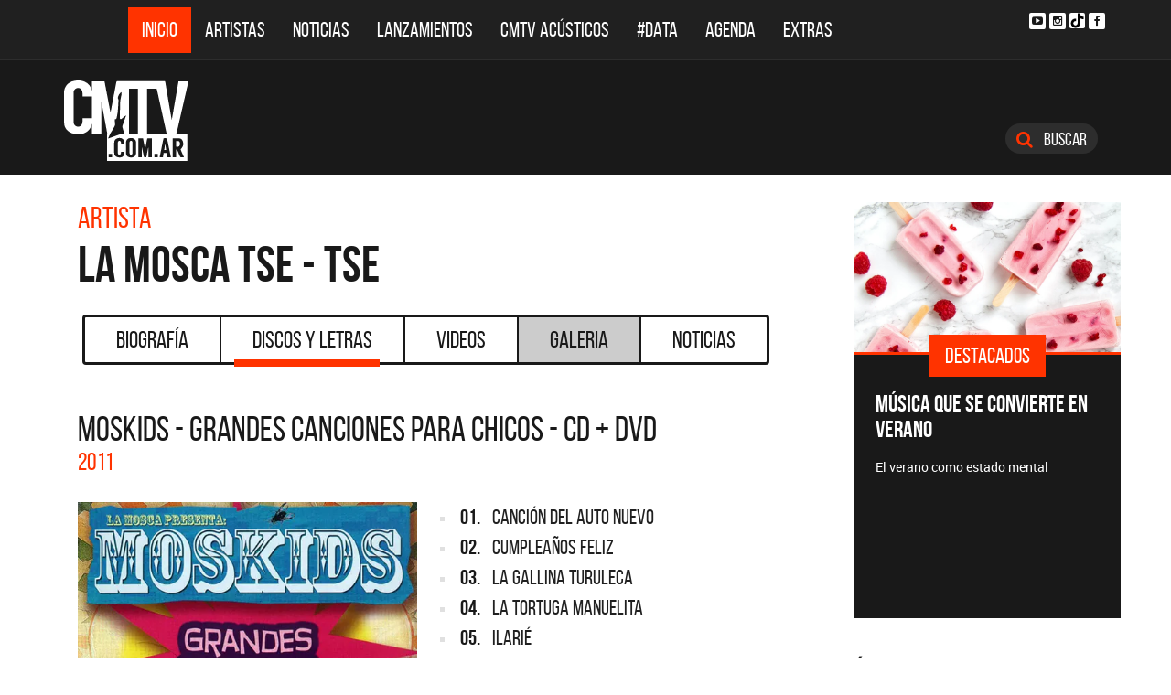

--- FILE ---
content_type: text/html; charset=ISO-8859-1
request_url: https://www.cmtv.com.ar/discos_letras/show.php?bnid=161&banda=La_Mosca_Tse_-_Tse&DS_DS=8326&disco=MOSKIDS_-_GRANDES_CANCIONES_PARA_CHICOS_-_CD_+_DVD
body_size: 68078
content:
<!DOCTYPE html>
<html lang="es">
<head>
  
<title>CMTV - MOSKIDS - GRANDES CANCIONES PARA CHICOS - CD + DVD de La Mosca Tse - Tse</title>
<!--META DATA-->
<meta charset="ISO-8859-1">
<meta name="viewport" content="width=device-width, initial-scale=1, maximum-scale=5" />
<meta name="description" content='CMTV - Discografía actualizada de La Mosca Tse - Tse'>
<meta name="author" content="CMTV">
<meta name="web_author" content="CMTV">
<meta name="Robots" content="all">
<meta name="copyright" content="2015" />
<meta name="robots" content="index, follow, max-image-preview:large">
<meta name="revisit-after" content="1 days" />
<meta name="theme-color" content="#a1a1a1"/>
<meta property="fb:pages" content="466025356756539" />


<!-- Google tag (gtag.js) -->
<script async src="https://www.googletagmanager.com/gtag/js?id=G-NBX9V9F7E2"></script>
<script>
  window.dataLayer = window.dataLayer || [];
  function gtag(){dataLayer.push(arguments);}
  gtag('js', new Date());

  gtag('config', 'G-NBX9V9F7E2');
</script>
<!-- end google new -->


<!--OPEN GRAPH PROTOCOL-->
<meta property="og:title" content="CMTV - MOSKIDS - GRANDES CANCIONES PARA CHICOS - CD + DVD de La Mosca Tse - Tse" />
<meta property="og:description" content='CMTV - Discografía actualizada de La Mosca Tse - Tse' />

<meta property="og:url" content="https://www.cmtv.com.ar/discos_letras/show.php?bnid=161&banda=La_Mosca_Tse_-_Tse&DS_DS=8326&disco=MOSKIDS_-_GRANDES_CANCIONES_PARA_CHICOS_-_CD_+_DVD" />
<meta property="og:locale" content="es_ES" />
<meta property="og:type" content="article" />
<meta property="og:site_name" content="CMTV" />
<meta property="og:image" content="//www.cmtv.com.ar/tapas-cd/lamoscamoskids.webp" />
<meta property="og:image:secure_url" content="//www.cmtv.com.ar/tapas-cd/lamoscamoskids.webp" />
<meta property="og:image:type" content="image/jpeg" />
<meta property="og:image:width" content="520" />
<meta property="og:image:height" content="445" />

<link rel="canonical" href="https://www.cmtv.com.ar/discos_letras/show.php?bnid=161&banda=La_Mosca_Tse_-_Tse&DS_DS=8326&disco=MOSKIDS_-_GRANDES_CANCIONES_PARA_CHICOS_-_CD_+_DVD" />




<!--FAVICON-->
<link rel="icon" type="image/png" href="/images/favicon.png">

<!-- CSS principal (crítico) -->
<link rel="stylesheet" href="/css/app.min.css?v=4.2">


<!-- Font Awesome (no crítico) -->
<link rel="preload" href="/bower_components/font-awesome/css/font-awesome.min.css?v=4" as="style"
      onload="this.onload=null;this.rel='stylesheet'">
<noscript><link rel="stylesheet" href="/bower_components/font-awesome/css/font-awesome.min.css?v=4"></noscript>

<!-- Preload fuentes (ok) -->
<link rel="preload" as="font" type="font/woff2" href="/fonts/bebasneue_regular-webfont.woff2" crossorigin>
<link rel="preload" as="font" type="font/woff2" href="/fonts/bebasneue_bold-webfont.woff2" crossorigin>

<link rel="preconnect" href="https://s.e-planning.net">
<link rel="preconnect" href="https://ads.e-planning.net">

<link rel="dns-prefetch" href="https://googleads.g.doubleclick.net">
<link rel="dns-prefetch" href="https://pagead2.googlesyndication.com">
</head>

<body>
<!-- E-planning_Ajax.php -->
<!-- discos_letras/show.php -->	<!-- E-planning Ajax 24/03/2023 -->
	<script language="JavaScript" type="text/javascript">
	<!--
	var eplDoc = document, eplLL = false, eS1 = 'us.img.e-planning.net', eplArgs = { iIF:1,sV: schemeLocal() + "://ads.e-planning.net/" ,vV:"4",sI:"93c0",sec:"DiscosyLetras_Artistas",eIs:["DL1","DL2","Discografia_Homeinferior"]};
	function eplCheckStart() {
		if (document.epl) {
			var e = document.epl;
			if (e.eplReady()) return true;
			e.eplInit(eplArgs);
			if (eplArgs.custom) {
				for (var s in eplArgs.custom) {
					e.setCustomAdShow(s, eplArgs.custom[s]);
				}
			}
			return e.eplReady();
		} else if (!eplLL) {
			var epl41Script = document.createElement('SCRIPT'); epl41Script.async = true;
			epl41Script.src = schemeLocal() + '://' + eS1 + '/layers/epl-41.js';
			document.head.appendChild(epl41Script);
			eplLL = true;
		}
		return false;
	}
	eplCheckStart();
	function eplSetAdM(eID,custF) {
		if (eplCheckStart()) {
			if (custF) { document.epl.setCustomAdShow(eID,eplArgs.custom[eID]); }
			document.epl.showSpace(eID);
		} else {
			setTimeout(eplSetAdM.bind(null, eID, custF), 250);
		}
	}
	function eplAD4M(eID,custF) {
		document.write('<div id="eplAdDiv'+eID+'"></div>');
		if (custF) {
		    if (!eplArgs.custom) { eplArgs.custom = {}; }
		    eplArgs.custom[eID] = custF;
		}
		eplSetAdM(eID, custF?true:false);
	}
	function schemeLocal() {
		protocol = document.location.protocol || window.top.location.protocol;
		if (protocol) {
			return protocol.indexOf('https') !== -1 ? 'https' : 'http';
		}
	}
	//-->
	</script>
	<!-- End E-planning Ajax 24/03/2023 -->
  <!--INICIO MENU DE NAVEGACIÃ"N-->
  <header class="navegacion ">
  <nav class="navbar navbar-default navegacion-principal">
    <div class="container">
      <div class="navbar-header">
        <button type="button" class="navbar-toggle collapsed" data-toggle="collapse" data-target="#bs-example-navbar-collapse-1" aria-expanded="false">
          <span class="sr-only">Toggle navigation</span>
          <span class="icon-bar"></span>
          <span class="icon-bar"></span>
          <span class="icon-bar"></span>
        </button>
	<a href="#" id="abrir-buscador-mobile" class="hidden-sm hidden-md hidden-lg fa fa-search btn-danger buscamobile"></a>
        <a class="navbar-brand hidden-xs hidden-sm" href="/" title="CMTV"><img src="/images/logo_cmtv.svg" height="35" width="55" alt="CMTV.com.ar"  style="margin-top: 10px;"/></a>
        <a class="navbar-mobile hidden-sm hidden-md hidden-lg" href="/" title="CMTV"><img src="/images/logo_cmtv.svg" height="55" width="55" alt="CMTV.com.ar"/><div id="topname" class="hidden">La Mosca Tse - Tse</div></a>
      </div>
      <div class="collapse navbar-collapse" id="bs-example-navbar-collapse-1">
        <ul class="nav navbar-nav">
           <li class="active"><a href="/" title="Inicio" class="link">Inicio</a></li>
          <li>
            <!--Desktop-->
            <a href="/biografia/" id="artistas-flotar" title="Artistas" class="link hidden-xs hidden-sm hidden-md">Artistas</a>
            <!--Mobile-->
            <a href="/biografia/" title="Artistas" class="link hidden-lg">Artistas</a>
          </li>
          <li>
            <!--Desktop-->
            <a href="/noticias/" id="noticias-flotar" title="Noticias" class="link hidden-xs hidden-sm hidden-md">Noticias</a>
            <!--Mobile-->
            <a href="/noticias/" title="Noticias" class="link hidden-lg">Noticias</a></li>
          <li><a href="/lanzamientos/" title="Lanzamientos" class="link">Lanzamientos</a></li>
          <li><a href="https://www.cmtv.com.ar/programacion/show.php?pid=9&programa=Acusticos" title="CMTV Acústicos" class="link">CMTV Acústicos</a></li>
                <li><a href="https://cmtv.com.ar/data/" title="#DATA" class="link">#DATA</a></li>
           <li><a href="/cartelera/" title="Agenda" class="link">Agenda</a></li>
          <li><a href="/programacion/" title="Programas" class="link">Extras</a></li>
        </ul>
        <div class="social visible-lg">
          <!-- <a href="http://www.facebook.com/cmelcanaldelamusicaoficial/"  target="_blank" title="Facebook" class="fa fa-facebook fa-background"></a> -->
          <a href="https://www.youtube.com/user/CMTVmusica/"  target="_blank" title="YouTube" class="fa fa-youtube-play fa-background"></a>
		  <a href="https://www.instagram.com/cmtvargentina/?hl=es"  target="_blank" title="Instagram" class="fa fa-instagram fa-background"></a>
          <a href="https://www.tiktok.com/@cmtv.com.ar"  target="_blank" title="Tik Tok" class="fa fa-tiktok fa-background icon-tiktok-negro"></a>
		  <a href="https://www.facebook.com/cmtvargentina/"  target="_blank" title="Facebook" class="fa fa-facebook fa-background"></a>
        </div>

        <div id="nueredes" class="text-center visible-xs" >
          Nuestras Redes: &nbsp;&nbsp; 
          <a href="https://www.facebook.com/cmtvargentina/"  target="_blank" class="btn btn-info btn-circle "><i class="fa fa-facebook"></i></a>
          <!--a href="https://twitter.com/cmtvargentina/"  target="_blank" class="btn btn-info btn-circle "><i class="fa fa-twitter"></i></a></a> -->
          <a href="https://www.youtube.com/user/CMTVmusica/"  target="_blank" class="btn btn-info btn-circle "><i class="fa fa-youtube-play"></i></a>
          <!--<a href="a" class="btn btn-info btn-circle "><i class="fa fa-2x fa-google-plus fa-background"></i></a> -->
          <a href="https://www.instagram.com/cmtvargentina/?hl=es"  target="_blank" class="btn btn-info btn-circle "><i class="fa fa-instagram fa-background"></i></a>
<a href="https://www.youtube.com/user/CMTVmusica/"  target="_blank" class="btn btn-info btn-circle "><i class="fa icon-tiktok-blanco" style="margin-right: 0px;"></i></a>


        </div>

      </div>
    </div>
    <div class="desvanecimiento" id="desvanecimiento-01"></div>
    <div class="desvanecimiento" id="desvanecimiento-02"></div>
   <!--INICIO CUADRO FLOTANTE-->
    <!--ARTISTAS-->
    <div class="flotante-artistas">
    </div>

    <div class="flotante">
    <!--NOTICIAS-->
    <div class="container flotante-noticias">

    </div>
  </div>
  <!--FIN CUADRO FLOTANTE-->
  </nav>

  
    <!--LOGO + PUBLICIDAD-->
    <div class="navegacion-marca">
      <div class="container">
        <div class="row">
          <!--LOGO-->
          <div class="col-lg-2" style="margin-top: 10px;">
            <a href="/" title="CMTV.com.ar"><img src="/images/logo_cmtv.svg" alt="CMTV.com.ar" width="136" height="88" class="logo img-responsive" /></a>
          </div>
          <!--PUBLICIDAD-->
          <div class="col-lg-8">
            <!--ESPACIO PUBLICIDAD-->
            <div class="publicidad">
<!-- e-planning CMTV _ DiscosyLetras_Artistas _ DL1 -->
<script type='text/javascript'>eplAD4M('DL1');</script>
<!-- End banner new -->
</div>
          </div>
          <div class="col-lg-2">
            <a id="abrir-buscador" class="btn btn-search hidden-xs" title="Abrir Buscador"><i class="fa fa-search"></i>
 Buscar</a>
          </div>
        </div>
      </div>
    </div>
    <!--BARRA DE BUSQUEDA-->
    <div class="navegacion-buscador" style="display:none">
      <div class="container">
        <div class="row">
          <div class="col-lg-12">
            <div class="contenedor">
              <div class="col-xs-2 col-sm-1 col-md-1 col-lg-1">
              	<div class="icono">
                    <img src="/images/icono_buscador.svg" alt="Buscador" width="21" height="21"/>
             	</div>
              </div>
              <div class="col-xs-4 col-sm-8 col-md-8 col-lg-9">
              	<div class="campo">
                    <input id="flotar-busqueda" type="text" placeholder="Busca tu artista favorito...">
              	</div>
              </div>
              <div class="col-xs-6 col-sm-3 col-md-3 col-lg-2">
              	<div class="busqueda">
                    <a class="btn btn-default" title="Buscar">Buscar</a>
              	</div>
              	<div class="cerrar" style='padding-right: 0px;'>
                    <a id="cerrar-buscador" href="#" title="Cerrar"><img src="/images/icono_cerrar.svg" alt="Cerrar" width="15" height="15"/></a>
              	</div>
              </div>
            </div>
          </div>
        </div>
      </div>
      <!--RESULTADOS DE BUSQUEDA-->
      <div class="flotante-busqueda" style='z-index:39;'>

      </div>
    </div>
  </header>
  <!--FIN MENU DE NAVEGACIÃ"N-->
 
<!--INICIO CUERPO-->
  <div class="container artista">
  <div class="row">
    <!--CONTENIDO PRINCIPAL-->
    <main class="col-md-9 discos">

      <!-- locate banner 1-->
      <div id="bn-cel-1" class='hidden-md hidden-lg' style="margin-left:-5px;text-align: center"></div>
      <br class='hidden-md hidden-lg'>
      <!-- end locate banner 1-->

      <!--INICIO TITULO Y MENU-->
      <header class="row">
        <div class="col-lg-12">
          <div class="col-md-8">
          <h3 class="tituloartista">Artista</h3>
          <h1 id="share_title" class="tituloartista">La Mosca Tse - Tse</h1>
          </div>
          <div class="col-md-4 social" style='display:none'>
            <i class="fa fa-share-alt"></i>
            <span class="hidden-md">Compartir</span>
            <a id="share-facebook" href="#" title="Compartir en Facebook">
              <i class="fa fa-facebook"></i>
              <span id="facebook-count" class="share_count">0</span>
            </a>
            <a id="share-twitter" href="#" title="Compartir en Twitter">
              <i class="fa fa-twitter"></i>
              <span id="twitter-count" class="share_count">0</span>
            </a>
          </div>
        </div>
        
	<!-- Botonera  desktop 3-->
<div class="hidden-xs">
  <div class="col-md-12">
    <!--TABS-->
    <div class="btn-group menu" role="group" aria-label="...">
      <!--TAB SELECCIONADA-->
      <!--USAR CLASE "DESACTIVADO" PARA DESHABILITAR VISUALMENTE-->
      <a href="../biografia/show.php?bnid=161&banda=La_Mosca_Tse_-_Tse" class="btn  DESACTIVADO" title="Biografía" id="aa_Biografia">Biografía<span></span></a>
      <a href="../discos_letras/show.php?bnid=161&banda=La_Mosca_Tse_-_Tse" class="btn DESACTIVADO" title="Discos y Letras" id="aa_Discos">Discos y Letras<span></span></a>
      <a href="../videos/show.php?bnid=161&banda=La_Mosca_Tse_-_Tse" class="btn DESACTIVADO" title="Videos" id="aa_Videos">Videos<span></span></a>
      <a href="../galeria/show.php?bnid=161&banda=La_Mosca_Tse_-_Tse" class="btn DESACTIVADO" title="Especiales" id="aa_Galeria">Galeria<span></span></a>
      <a href="../noticias/show.php?bnid=161&banda=La_Mosca_Tse_-_Tse" class="btn DESACTIVADO" title="Noticias" id="aa_Noticias">Noticias<span></span></a>
    </div>
  </div>
</div><!-- end desktop-->

<!-- Start nav cel new -->
<div class="celular hidden-md hidden-lg hidden-sm">
  <nav class="navbar navbar-default" role="navigation" style="z-index: 33;">
    <div class="navbar-header" style="    background-color: #f9f9f9;">
      <button type="button" class="navbar-toggle" data-toggle="collapse" data-target="#second-cel-nav">
        <span class="sr-only">Toggle navigation</span>
        <span class="icon-bar"></span>
        <span class="icon-bar"></span>
        <span class="icon-bar"></span>
      </button>
      <a class="second-cel-nav" href="#">Discos</a>
    </div>
    <div class="collapse navbar-collapse" id="second-cel-nav">
      <ul class="nav navbar-nav">
        <li><a href="../biografia/show.php?bnid=161&banda=La_Mosca_Tse_-_Tse" class="DESACTIVADO" id="ba_Biografia">Biografia</a></li>
        <li><a href="../discos_letras/show.php?bnid=161&banda=La_Mosca_Tse_-_Tse" class="DESACTIVADO" id="ba_Discos">Discos y Letras</a></li>
        <li><a href="../videos/show.php?bnid=161&banda=La_Mosca_Tse_-_Tse" class="DESACTIVADO" id="ba_Videos">Videos</a></li>
        <li><a href="../galeria/show.php?bnid=161&banda=La_Mosca_Tse_-_Tse" class="DESACTIVADO" id="ba_Galeria">Galeria</a></li>
        <li><a href="../noticias/show.php?bnid=161&banda=La_Mosca_Tse_-_Tse" class="DESACTIVADO" id="ba_Noticias">Noticias</a></li>
      </ul>
    </div>
  </nav>
</div>
<!-- End nav cel new -->
      </header>
      <!--FIN TITULO Y MENU-->
      




      <!--INICIO DISCOS Y LETRAS-->
      <article class="col-lg-12">
        <div class="row">
          <div class="col-md-12">
            <header>
              <h2>MOSKIDS - GRANDES CANCIONES PARA CHICOS - CD + DVD</h2>
              <h6>2011</h6>
            </header>
          </div>
        </div>
        <div class="row">
          <div class="col-md-6">
            <figure>
              <img src="//www.cmtv.com.ar/tapas-cd/lamoscamoskids.webp" alt="La Mosca Tse - Tse - MOSKIDS - GRANDES CANCIONES PARA CHICOS - CD + DVD" width="372" height="372" class="img-responsive"/>
            </figure>
          </div>
          <div class="col-md-6">
            <ul class="temas">
		<li><a href="/discos_letras/letra.php?bnid=161&banda=La_Mosca_Tse_-_Tse&DS_DS=8326&tmid=104597&tema=CANCION_DEL_AUTO_NUEVO" title="CANCIÓN DEL AUTO NUEVO"><span class="numero">01.</span>
		<span class="nombre">CANCIÓN DEL AUTO NUEVO</span></a></li>
		<li><a href="/discos_letras/letra.php?bnid=161&banda=La_Mosca_Tse_-_Tse&DS_DS=8326&tmid=104598&tema=CUMPLEANOS_FELIZ" title="CUMPLEAÑOS FELIZ"><span class="numero">02.</span>
		<span class="nombre">CUMPLEAÑOS FELIZ</span></a></li>
		<li><a href="/discos_letras/letra.php?bnid=161&banda=La_Mosca_Tse_-_Tse&DS_DS=8326&tmid=104599&tema=LA_GALLINA_TURULECA" title="LA GALLINA TURULECA"><span class="numero">03.</span>
		<span class="nombre">LA GALLINA TURULECA</span></a></li>
		<li><a href="/discos_letras/letra.php?bnid=161&banda=La_Mosca_Tse_-_Tse&DS_DS=8326&tmid=104600&tema=LA_TORTUGA_MANUELITA" title="LA TORTUGA MANUELITA"><span class="numero">04.</span>
		<span class="nombre">LA TORTUGA MANUELITA</span></a></li>
		<li><a href="/discos_letras/letra.php?bnid=161&banda=La_Mosca_Tse_-_Tse&DS_DS=8326&tmid=104601&tema=ILARIE" title="ILARIÉ"><span class="numero">05.</span>
		<span class="nombre">ILARIÉ</span></a></li>
		<li><a href="/discos_letras/letra.php?bnid=161&banda=La_Mosca_Tse_-_Tse&DS_DS=8326&tmid=104602&tema=PINOCHO" title="PINOCHO"><span class="numero">06.</span>
		<span class="nombre">PINOCHO</span></a></li>
		<li><a href="/discos_letras/letra.php?bnid=161&banda=La_Mosca_Tse_-_Tse&DS_DS=8326&tmid=104603&tema=LA_FAROLERA" title="LA FAROLERA"><span class="numero">07.</span>
		<span class="nombre">LA FAROLERA</span></a></li>
		<li><a href="/discos_letras/letra.php?bnid=161&banda=La_Mosca_Tse_-_Tse&DS_DS=8326&tmid=104604&tema=HOLA_DON_PEPITO" title="HOLA DON PEPITO"><span class="numero">08.</span>
		<span class="nombre">HOLA DON PEPITO</span></a></li>
		<li><a href="/discos_letras/letra.php?bnid=161&banda=La_Mosca_Tse_-_Tse&DS_DS=8326&tmid=104605&tema=LA_CUCARACHA" title="LA CUCARACHA"><span class="numero">09.</span>
		<span class="nombre">LA CUCARACHA</span></a></li>
		<li><a href="/discos_letras/letra.php?bnid=161&banda=La_Mosca_Tse_-_Tse&DS_DS=8326&tmid=104606&tema=FELIZ,_FELIZ_EN_TU_DIA" title="FELIZ, FELIZ EN TU DÍA"><span class="numero">10.</span>
		<span class="nombre">FELIZ, FELIZ EN TU DÍA</span></a></li>
            </ul>
          </div>
        </div>
      </article>
      <!--FIN DISCOS Y LETRAS-->


     <!--INICIO OTRS DISCOS-->
      <section class="otros">
        <div class="row">
        <div class="col-md-12 col-xs-12">
          <div class="row">
           <a href="/discos_letras/show.php?bnid=161&banda=La_Mosca_Tse_-_Tse&DS_DS=25558&disco=MUCHACHOS" title="MUCHACHOS"><div class="col-xs-6 col-md-4">
            
                            <img
                class="img-fluid"
                src="https://www.cmtv.com.ar/tapas-cd/0157126001729282633.webp"
                srcset="
                  https://www.cmtv.com.ar/tapas_cd_227x227/0157126001729282633.webp 227w,
                  https://www.cmtv.com.ar/tapas-cd/0157126001729282633.webp 500w
                "
                sizes="(max-width: 768px) 50vw, 400px"
                alt="La Mosca Tse - Tse - MUCHACHOS"
                width="227"
                height="227"
                loading="lazy"
                decoding="async"
              />

              <h3>MUCHACHOS</h3>
              <h6>2024</h6>
            </div></a>
           <a href="/discos_letras/show.php?bnid=161&banda=La_Mosca_Tse_-_Tse&DS_DS=25224&disco=PARA_NO_VERTE_MAS_-_SINGLE" title="PARA NO VERTE MÁS - SINGLE"><div class="col-xs-6 col-md-4">
            
                            <img
                class="img-fluid"
                src="https://www.cmtv.com.ar/tapas-cd/0950369001724960907.webp"
                srcset="
                  https://www.cmtv.com.ar/tapas_cd_227x227/0950369001724960907.webp 227w,
                  https://www.cmtv.com.ar/tapas-cd/0950369001724960907.webp 500w
                "
                sizes="(max-width: 768px) 50vw, 400px"
                alt="La Mosca Tse - Tse - PARA NO VERTE MÁS - SINGLE"
                width="227"
                height="227"
                loading="lazy"
                decoding="async"
              />

              <h3>PARA NO VERTE MÁS - SINGLE</h3>
              <h6>2024</h6>
            </div></a>
           <a href="/discos_letras/show.php?bnid=161&banda=La_Mosca_Tse_-_Tse&DS_DS=24259&disco=TODOS_TENEMOS_UN_AMOR_-_SINGLE" title="TODOS TENEMOS UN AMOR - SINGLE"><div class="col-xs-6 col-md-4">
            
                            <img
                class="img-fluid"
                src="https://www.cmtv.com.ar/tapas-cd/0035392001707927208.webp"
                srcset="
                  https://www.cmtv.com.ar/tapas_cd_227x227/0035392001707927208.webp 227w,
                  https://www.cmtv.com.ar/tapas-cd/0035392001707927208.webp 500w
                "
                sizes="(max-width: 768px) 50vw, 400px"
                alt="La Mosca Tse - Tse - TODOS TENEMOS UN AMOR - SINGLE"
                width="227"
                height="227"
                loading="lazy"
                decoding="async"
              />

              <h3><span title="TODOS TENEMOS UN AMOR - SINGLE">TODOS TENEMOS UN AMOR -...</span></h3>
              <h6>2024</h6>
            </div></a>
           <a href="/discos_letras/show.php?bnid=161&banda=La_Mosca_Tse_-_Tse&DS_DS=23277&disco=CHA_CHA_CHA_-_SINGLE" title="CHA CHA CHA - SINGLE"><div class="col-xs-6 col-md-4">
            
                            <img
                class="img-fluid"
                src="https://www.cmtv.com.ar/tapas-cd/0847931001692384906.webp"
                srcset="
                  https://www.cmtv.com.ar/tapas_cd_227x227/0847931001692384906.webp 227w,
                  https://www.cmtv.com.ar/tapas-cd/0847931001692384906.webp 500w
                "
                sizes="(max-width: 768px) 50vw, 400px"
                alt="La Mosca Tse - Tse - CHA CHA CHA - SINGLE"
                width="227"
                height="227"
                loading="lazy"
                decoding="async"
              />

              <h3>CHA CHA CHA - SINGLE</h3>
              <h6>2023</h6>
            </div></a>
           <a href="/discos_letras/show.php?bnid=161&banda=La_Mosca_Tse_-_Tse&DS_DS=21156&disco=MUCHACHOS,_AHORA_NOS_VOLVIMOS_A_ILUSIONAR_-_SINGLE" title="MUCHACHOS, AHORA NOS VOLVIMOS A ILUSIONAR - SINGLE"><div class="col-xs-6 col-md-4">
            
                            <img
                class="img-fluid"
                src="https://www.cmtv.com.ar/tapas-cd/0208912001668186177.webp"
                srcset="
                  https://www.cmtv.com.ar/tapas_cd_227x227/0208912001668186177.webp 227w,
                  https://www.cmtv.com.ar/tapas-cd/0208912001668186177.webp 500w
                "
                sizes="(max-width: 768px) 50vw, 400px"
                alt="La Mosca Tse - Tse - MUCHACHOS, AHORA NOS VOLVIMOS A ILUSIONAR - SINGLE"
                width="227"
                height="227"
                loading="lazy"
                decoding="async"
              />

              <h3><span title="MUCHACHOS, AHORA NOS VOLVIMOS A ILUSIONAR - SINGLE">MUCHACHOS, AHORA NOS VO...</span></h3>
              <h6>2022</h6>
            </div></a>
           <a href="/discos_letras/show.php?bnid=161&banda=La_Mosca_Tse_-_Tse&DS_DS=25227&disco=COMO_TE_DESEO_(REMIX)_-_SINGLE" title="COMO TE DESEO (REMIX) - SINGLE"><div class="col-xs-6 col-md-4">
            
                            <img
                class="img-fluid"
                src="https://www.cmtv.com.ar/tapas-cd/0077178001724962871.webp"
                srcset="
                  https://www.cmtv.com.ar/tapas_cd_227x227/0077178001724962871.webp 227w,
                  https://www.cmtv.com.ar/tapas-cd/0077178001724962871.webp 500w
                "
                sizes="(max-width: 768px) 50vw, 400px"
                alt="La Mosca Tse - Tse - COMO TE DESEO (REMIX) - SINGLE"
                width="227"
                height="227"
                loading="lazy"
                decoding="async"
              />

              <h3><span title="COMO TE DESEO (REMIX) - SINGLE">COMO TE DESEO (REMIX) -...</span></h3>
              <h6>2021</h6>
            </div></a>
           <a href="/discos_letras/show.php?bnid=161&banda=La_Mosca_Tse_-_Tse&DS_DS=25228&disco=QUE_QUIERE_LA_CHOLA_-_SINGLE" title="QUÉ QUIERE LA CHOLA - SINGLE"><div class="col-xs-6 col-md-4">
            
                            <img
                class="img-fluid"
                src="https://www.cmtv.com.ar/tapas-cd/0700835001724963034.webp"
                srcset="
                  https://www.cmtv.com.ar/tapas_cd_227x227/0700835001724963034.webp 227w,
                  https://www.cmtv.com.ar/tapas-cd/0700835001724963034.webp 500w
                "
                sizes="(max-width: 768px) 50vw, 400px"
                alt="La Mosca Tse - Tse - QUÉ QUIERE LA CHOLA - SINGLE"
                width="227"
                height="227"
                loading="lazy"
                decoding="async"
              />

              <h3><span title="QUÉ QUIERE LA CHOLA - SINGLE">QUÉ QUIERE LA CHOLA - S...</span></h3>
              <h6>2019</h6>
            </div></a>
           <a href="/discos_letras/show.php?bnid=161&banda=La_Mosca_Tse_-_Tse&DS_DS=11782&disco=MARINEROS_-_SINGLE" title="MARINEROS - SINGLE"><div class="col-xs-6 col-md-4">
            
                            <img
                class="img-fluid"
                src="https://www.cmtv.com.ar/tapas-cd/lamoscamarinerossingle.webp"
                srcset="
                  https://www.cmtv.com.ar/tapas_cd_227x227/lamoscamarinerossingle.webp 227w,
                  https://www.cmtv.com.ar/tapas-cd/lamoscamarinerossingle.webp 500w
                "
                sizes="(max-width: 768px) 50vw, 400px"
                alt="La Mosca Tse - Tse - MARINEROS - SINGLE"
                width="227"
                height="227"
                loading="lazy"
                decoding="async"
              />

              <h3>MARINEROS - SINGLE</h3>
              <h6>2017</h6>
            </div></a>
           <a href="/discos_letras/show.php?bnid=161&banda=La_Mosca_Tse_-_Tse&DS_DS=11250&disco=TODAS_LAS_LINDAS_SON_CRUELES_-_SINGLE" title="TODAS LAS LINDAS SON CRUELES - SINGLE"><div class="col-xs-6 col-md-4">
            
                            <img
                class="img-fluid"
                src="https://www.cmtv.com.ar/tapas-cd/lamoscalindascruelessingle.webp"
                srcset="
                  https://www.cmtv.com.ar/tapas_cd_227x227/lamoscalindascruelessingle.webp 227w,
                  https://www.cmtv.com.ar/tapas-cd/lamoscalindascruelessingle.webp 500w
                "
                sizes="(max-width: 768px) 50vw, 400px"
                alt="La Mosca Tse - Tse - TODAS LAS LINDAS SON CRUELES - SINGLE"
                width="227"
                height="227"
                loading="lazy"
                decoding="async"
              />

              <h3><span title="TODAS LAS LINDAS SON CRUELES - SINGLE">TODAS LAS LINDAS SON CR...</span></h3>
              <h6>2016</h6>
            </div></a>
           <a href="/discos_letras/show.php?bnid=161&banda=La_Mosca_Tse_-_Tse&DS_DS=10718&disco=VUELVO_A_VIVIR,_VUELVO_A_CANTAR_-_SINGLE" title="VUELVO A VIVIR, VUELVO A CANTAR - SINGLE"><div class="col-xs-6 col-md-4">
            
                            <img
                class="img-fluid"
                src="https://www.cmtv.com.ar/tapas-cd/lamoscavuelvosingle.webp"
                srcset="
                  https://www.cmtv.com.ar/tapas_cd_227x227/lamoscavuelvosingle.webp 227w,
                  https://www.cmtv.com.ar/tapas-cd/lamoscavuelvosingle.webp 500w
                "
                sizes="(max-width: 768px) 50vw, 400px"
                alt="La Mosca Tse - Tse - VUELVO A VIVIR, VUELVO A CANTAR - SINGLE"
                width="227"
                height="227"
                loading="lazy"
                decoding="async"
              />

              <h3><span title="VUELVO A VIVIR, VUELVO A CANTAR - SINGLE">VUELVO A VIVIR, VUELVO ...</span></h3>
              <h6>2015</h6>
            </div></a>
           <a href="/discos_letras/show.php?bnid=161&banda=La_Mosca_Tse_-_Tse&DS_DS=25226&disco=LA_FIESTA_CONTINUA" title="LA FIESTA CONTINÚA"><div class="col-xs-6 col-md-4">
            
                            <img
                class="img-fluid"
                src="https://www.cmtv.com.ar/tapas-cd/0619607001724962598.webp"
                srcset="
                  https://www.cmtv.com.ar/tapas_cd_227x227/0619607001724962598.webp 227w,
                  https://www.cmtv.com.ar/tapas-cd/0619607001724962598.webp 500w
                "
                sizes="(max-width: 768px) 50vw, 400px"
                alt="La Mosca Tse - Tse - LA FIESTA CONTINÚA"
                width="227"
                height="227"
                loading="lazy"
                decoding="async"
              />

              <h3>LA FIESTA CONTINÚA</h3>
              <h6>2014</h6>
            </div></a>
           <a href="/discos_letras/show.php?bnid=161&banda=La_Mosca_Tse_-_Tse&DS_DS=8326&disco=MOSKIDS_-_GRANDES_CANCIONES_PARA_CHICOS_-_CD_+_DVD" title="MOSKIDS - GRANDES CANCIONES PARA CHICOS - CD + DVD"><div class="col-xs-6 col-md-4">
            
                            <img
                class="img-fluid"
                src="https://www.cmtv.com.ar/tapas-cd/lamoscamoskids.webp"
                srcset="
                  https://www.cmtv.com.ar/tapas_cd_227x227/lamoscamoskids.webp 227w,
                  https://www.cmtv.com.ar/tapas-cd/lamoscamoskids.webp 500w
                "
                sizes="(max-width: 768px) 50vw, 400px"
                alt="La Mosca Tse - Tse - MOSKIDS - GRANDES CANCIONES PARA CHICOS - CD + DVD"
                width="227"
                height="227"
                loading="lazy"
                decoding="async"
              />

              <h3><span title="MOSKIDS - GRANDES CANCIONES PARA CHICOS - CD + DVD">MOSKIDS - GRANDES CANCI...</span></h3>
              <h6>2011</h6>
            </div></a>
           <a href="/discos_letras/show.php?bnid=161&banda=La_Mosca_Tse_-_Tse&DS_DS=5492&disco=LA_FIESTA_CONTNUA..." title="LA FIESTA CONTNÚA..."><div class="col-xs-6 col-md-4">
            
                            <img
                class="img-fluid"
                src="https://www.cmtv.com.ar/tapas-cd/lamoscafiesta.webp"
                srcset="
                  https://www.cmtv.com.ar/tapas_cd_227x227/lamoscafiesta.webp 227w,
                  https://www.cmtv.com.ar/tapas-cd/lamoscafiesta.webp 500w
                "
                sizes="(max-width: 768px) 50vw, 400px"
                alt="La Mosca Tse - Tse - LA FIESTA CONTNÚA..."
                width="227"
                height="227"
                loading="lazy"
                decoding="async"
              />

              <h3>LA FIESTA CONTNÚA...</h3>
              <h6>2008</h6>
            </div></a>
           <a href="/discos_letras/show.php?bnid=161&banda=La_Mosca_Tse_-_Tse&DS_DS=1502&disco=BIZZES" title="BIZZES"><div class="col-xs-6 col-md-4">
            
                            <img
                class="img-fluid"
                src="https://www.cmtv.com.ar/tapas-cd/lamoscabizzes.webp"
                srcset="
                  https://www.cmtv.com.ar/tapas_cd_227x227/lamoscabizzes.webp 227w,
                  https://www.cmtv.com.ar/tapas-cd/lamoscabizzes.webp 500w
                "
                sizes="(max-width: 768px) 50vw, 400px"
                alt="La Mosca Tse - Tse - BIZZES"
                width="227"
                height="227"
                loading="lazy"
                decoding="async"
              />

              <h3>BIZZES</h3>
              <h6>2004</h6>
            </div></a>
           <a href="/discos_letras/show.php?bnid=161&banda=La_Mosca_Tse_-_Tse&DS_DS=1503&disco=TANGO_LATINO" title="TANGO LATINO"><div class="col-xs-6 col-md-4">
            
                            <img
                class="img-fluid"
                src="https://www.cmtv.com.ar/tapas-cd/moscatangolatino.webp"
                srcset="
                  https://www.cmtv.com.ar/tapas_cd_227x227/moscatangolatino.webp 227w,
                  https://www.cmtv.com.ar/tapas-cd/moscatangolatino.webp 500w
                "
                sizes="(max-width: 768px) 50vw, 400px"
                alt="La Mosca Tse - Tse - TANGO LATINO"
                width="227"
                height="227"
                loading="lazy"
                decoding="async"
              />

              <h3>TANGO LATINO</h3>
              <h6>2003</h6>
            </div></a>
           <a href="/discos_letras/show.php?bnid=161&banda=La_Mosca_Tse_-_Tse&DS_DS=1504&disco=BUENOS_MUCHACHOS" title="BUENOS MUCHACHOS"><div class="col-xs-6 col-md-4">
            
                            <img
                class="img-fluid"
                src="https://www.cmtv.com.ar/tapas-cd/lamoscabuenos.webp"
                srcset="
                  https://www.cmtv.com.ar/tapas_cd_227x227/lamoscabuenos.webp 227w,
                  https://www.cmtv.com.ar/tapas-cd/lamoscabuenos.webp 500w
                "
                sizes="(max-width: 768px) 50vw, 400px"
                alt="La Mosca Tse - Tse - BUENOS MUCHACHOS"
                width="227"
                height="227"
                loading="lazy"
                decoding="async"
              />

              <h3>BUENOS MUCHACHOS</h3>
              <h6>2001</h6>
            </div></a>
           <a href="/discos_letras/show.php?bnid=161&banda=La_Mosca_Tse_-_Tse&DS_DS=1505&disco=VISPERAS_DE_CARNAVAL" title="VISPERAS DE CARNAVAL"><div class="col-xs-6 col-md-4">
            
                            <img
                class="img-fluid"
                src="https://www.cmtv.com.ar/tapas-cd/lamoscavisperas.webp"
                srcset="
                  https://www.cmtv.com.ar/tapas_cd_227x227/lamoscavisperas.webp 227w,
                  https://www.cmtv.com.ar/tapas-cd/lamoscavisperas.webp 500w
                "
                sizes="(max-width: 768px) 50vw, 400px"
                alt="La Mosca Tse - Tse - VISPERAS DE CARNAVAL"
                width="227"
                height="227"
                loading="lazy"
                decoding="async"
              />

              <h3>VISPERAS DE CARNAVAL</h3>
              <h6>1999</h6>
            </div></a>
           <a href="/discos_letras/show.php?bnid=161&banda=La_Mosca_Tse_-_Tse&DS_DS=1506&disco=CORAZONES_ANTARTICOS" title="CORAZONES ANTARTICOS"><div class="col-xs-6 col-md-4">
            
                            <img
                class="img-fluid"
                src="https://www.cmtv.com.ar/tapas-cd/lamoscacorazones.webp"
                srcset="
                  https://www.cmtv.com.ar/tapas_cd_227x227/lamoscacorazones.webp 227w,
                  https://www.cmtv.com.ar/tapas-cd/lamoscacorazones.webp 500w
                "
                sizes="(max-width: 768px) 50vw, 400px"
                alt="La Mosca Tse - Tse - CORAZONES ANTARTICOS"
                width="227"
                height="227"
                loading="lazy"
                decoding="async"
              />

              <h3>CORAZONES ANTARTICOS</h3>
              <h6>1998</h6>
            </div></a>
         </div>
        </div>
        </div>
      </section>
      <!--FIN OTROS DISCOS-->

<style>
.side .publicidad {
height: auto !important;
}

/* Extra small devices (phones, 600px and down) */
@media only screen and (max-width: 600px) {
  .otros h3{
    font-size: 7vw !important;
    min-height: 64px !important;
  }
  .otros h6{
    font-size: 29px !important;
  }
}
</style>






    </main>
    <!--COLUMNA LATERAL-->
    <aside class="col-md-3 side hidden-xs hidden-sm">
      
     <!--NOTICIA DESTACADA-->
     
<style>
.inicio .noticias-destacadas article {
    height: 455px !important;
}
</style>

 <!--NOTICIA DESTACADA-->
      <div class="side-destacadas">
      <ul class="bxslider-destacadas">

        <li class="inicio">
        <section class="noticias-destacadas"><header class="hidden"><h4>Noticias Destacadas</h4></header>
          <article>
            <a href="https://www.cmtv.com.ar/noticias/noticia_completa.php?bnid=3460&nid=34575&artista=CMTV_Destacados&titulo=El_verano_como_estado_mental" title="Música que se convierte en verano" class="link-img"><img src="/imagenes_home/vp1.webp" alt="Música que se convierte en verano" width="293" height="163" class=" img-responsive"/></a>
            <header>
              <div class="cartel">
                <h4 class="cartel">Destacados</h4>
              </div>
              <a href="https://www.cmtv.com.ar/noticias/noticia_completa.php?bnid=3460&nid=34575&artista=CMTV_Destacados&titulo=El_verano_como_estado_mental" title="Música que se convierte en verano"><h3>Música que se convierte en verano</h3></a>
            </header>
            <p>El verano como estado mental</p>
          <div class="espacio"></div>
          </article>
        </section>
        </li>
        <li class="inicio">
        <section class="noticias-destacadas"><header class="hidden"><h4>Noticias Destacadas</h4></header>
          <article>
            <a href="https://www.cmtv.com.ar/noticias/noticia_completa.php?bnid=276&nid=34320&artista=Soda_Stereo&titulo=Soda_Stereo_se_presenta_en_vivo:_consegui_tus_entradas" title="Soda Stereo se presenta en vivo en 2026" class="link-img"><img src="/imagenes_home/vp2.webp" alt="Soda Stereo se presenta en vivo en 2026" width="293" height="163" class=" img-responsive"/></a>
            <header>
              <div class="cartel">
                <h4 class="cartel">Destacados</h4>
              </div>
              <a href="https://www.cmtv.com.ar/noticias/noticia_completa.php?bnid=276&nid=34320&artista=Soda_Stereo&titulo=Soda_Stereo_se_presenta_en_vivo:_consegui_tus_entradas" title="Soda Stereo se presenta en vivo en 2026"><h3>Soda Stereo se presenta en vivo en 2026</h3></a>
            </header>
            <p>Vuelve Soda Stereo</p>
          <div class="espacio"></div>
          </article>
        </section>
        </li>
        <li class="inicio">
        <section class="noticias-destacadas"><header class="hidden"><h4>Noticias Destacadas</h4></header>
          <article>
            <a href="https://www.cmtv.com.ar/lanzamientos/" title="Singles y Discos destacados" class="link-img"><img src="/imagenes_home/vp3.webp" alt="Singles y Discos destacados" width="293" height="163" class=" img-responsive"/></a>
            <header>
              <div class="cartel">
                <h4 class="cartel">Destacados</h4>
              </div>
              <a href="https://www.cmtv.com.ar/lanzamientos/" title="Singles y Discos destacados"><h3>Singles y Discos destacados</h3></a>
            </header>
            <p>Lanzamientos CMTV</p>
          <div class="espacio"></div>
          </article>
        </section>
        </li>
        <li class="inicio">
        <section class="noticias-destacadas"><header class="hidden"><h4>Noticias Destacadas</h4></header>
          <article>
            <a href="https://www.cmtv.com.ar/programacion/show.php?pid=9&programa=Acusticos" title="CMTV Acústico: Todas las temporadas" class="link-img"><img src="/imagenes_home/vp4.webp" alt="CMTV Acústico: Todas las temporadas" width="293" height="163" class=" img-responsive"/></a>
            <header>
              <div class="cartel">
                <h4 class="cartel">Destacados</h4>
              </div>
              <a href="https://www.cmtv.com.ar/programacion/show.php?pid=9&programa=Acusticos" title="CMTV Acústico: Todas las temporadas"><h3>CMTV Acústico: Todas las temporadas</h3></a>
            </header>
            <p>Acústicos exclusivos</p>
          <div class="espacio"></div>
          </article>
        </section>
        </li>
        <li class="inicio">
        <section class="noticias-destacadas"><header class="hidden"><h4>Noticias Destacadas</h4></header>
          <article>
            <a href="https://cmtv.com.ar/data/" title="#DATA: Tutoriales de música" class="link-img"><img src="/imagenes_home/vp5.webp" alt="#DATA: Tutoriales de música" width="293" height="163" class=" img-responsive"/></a>
            <header>
              <div class="cartel">
                <h4 class="cartel">Destacados</h4>
              </div>
              <a href="https://cmtv.com.ar/data/" title="#DATA: Tutoriales de música"><h3>#DATA: Tutoriales de música</h3></a>
            </header>
            <p></p>
          <div class="espacio"></div>
          </article>
        </section>
        </li>
        <li class="inicio">
        <section class="noticias-destacadas"><header class="hidden"><h4>Noticias Destacadas</h4></header>
          <article>
            <a href="https://www.cmtv.com.ar/programacion/show.php?pid=9&programa=Acusticos" title="CMTV Acústicos" class="link-img"><img src="/imagenes_home/vp6.webp" alt="CMTV Acústicos" width="293" height="163" class=" img-responsive"/></a>
            <header>
              <div class="cartel">
                <h4 class="cartel">Destacados</h4>
              </div>
              <a href="https://www.cmtv.com.ar/programacion/show.php?pid=9&programa=Acusticos" title="CMTV Acústicos"><h3>CMTV Acústicos</h3></a>
            </header>
            <p>La colección completa de los CMTV Acústicos. Todos los meses se suman nuevos artistas.</p>
          <div class="espacio"></div>
          </article>
        </section>
        </li>
      </ul>
      </div>
<!--end NOTICIA DESTACADA-->
     <!-- end NOTICIA DESTACADA-->
 
      <!--PUBLICIDAD-->
      <div class="publicidad" id="bn-show-1" >
        
<!-- e-planning CMTV _ DiscosyLetras_Artistas _ DL2 -->
<script type='text/javascript'>eplAD4M('DL2');</script>
<!-- End banner new -->
      </div>
      
     <!--ULTIMAS NOTICIAS-->
     <!--ULTIMAS NOTICIAS-->
<section class="side-noticias">
  <div class="row">
    <header class="col-md-12"><h6>Últimas Noticias</h6></header>
    <div class="col-md-12 col-xs-4 item">
      <div class="contenedor">
        <figure>
          <a href="https://www.cmtv.com.ar/noticias/noticia_completa.php?bnid=2781&nid=34615&artista=Rosario_Ortega&titulo=Rosario_Ortega_lanza_'Punta_Cana',_un_nuevo_adelanto_musical" title="Rosario Ortega lanza 'Punta Cana', un nuevo adelanto musical"><img data-original="//www.cmtv.com.ar/imagenes_noticias_150x128/0900717001769534611.webp?Rosario_Ortega_lanza_'Punta_Cana',_un_nuevo_adelanto_musical" alt="Rosario Ortega - Rosario Ortega lanza 'Punta Cana', un nuevo adelanto musical" width="124" height="106" class="show_img img-responsive"/></a>
        </figure>
        <header class="notibarrast">
          <span>27-ene-2026</span>
          <h5><a href="https://www.cmtv.com.ar/noticias/noticia_completa.php?bnid=2781&nid=34615&artista=Rosario_Ortega&titulo=Rosario_Ortega_lanza_'Punta_Cana',_un_nuevo_adelanto_musical" title="Rosario Ortega lanza 'Punta Cana', un nuevo adelanto musical">Rosario Ortega lanza 'Punta Cana', un nuevo adelanto musical</a></h5>
        </header>
      </div>
    </div>
    <div class="col-md-12 col-xs-4 item">
      <div class="contenedor">
        <figure>
          <a href="https://www.cmtv.com.ar/noticias/noticia_completa.php?bnid=1533&nid=34613&artista=Guasones&titulo=Guasones_en_Vibra_Arena:_el_verano_suena_a_rock" title="Guasones en Vibra Arena: el verano suena a rock"><img data-original="//www.cmtv.com.ar/imagenes_noticias_150x128/0170589001769448998.jpg?Guasones_en_Vibra_Arena:_el_verano_suena_a_rock" alt="Guasones - Guasones en Vibra Arena: el verano suena a rock" width="124" height="106" class="show_img img-responsive"/></a>
        </figure>
        <header class="notibarrast">
          <span>26-ene-2026</span>
          <h5><a href="https://www.cmtv.com.ar/noticias/noticia_completa.php?bnid=1533&nid=34613&artista=Guasones&titulo=Guasones_en_Vibra_Arena:_el_verano_suena_a_rock" title="Guasones en Vibra Arena: el verano suena a rock">Guasones en Vibra Arena: el verano suena a rock</a></h5>
        </header>
      </div>
    </div>
    <div class="col-md-12 col-xs-4 item">
      <div class="contenedor">
        <figure>
          <a href="https://www.cmtv.com.ar/noticias/noticia_completa.php?bnid=152&nid=34612&artista=Juanes&titulo=Juanes_lanza_su_nuevo_sencillo_%26apos;Hagamos_Que%26apos;" title="Juanes lanza su nuevo sencillo &apos;Hagamos Que&apos;"><img data-original="//www.cmtv.com.ar/imagenes_noticias_150x128/0249723001769448694.webp?Juanes_lanza_su_nuevo_sencillo_%26apos;Hagamos_Que%26apos;" alt="Juanes - Juanes lanza su nuevo sencillo &apos;Hagamos Que&apos;" width="124" height="106" class="show_img img-responsive"/></a>
        </figure>
        <header class="notibarrast">
          <span>26-ene-2026</span>
          <h5><a href="https://www.cmtv.com.ar/noticias/noticia_completa.php?bnid=152&nid=34612&artista=Juanes&titulo=Juanes_lanza_su_nuevo_sencillo_%26apos;Hagamos_Que%26apos;" title="Juanes lanza su nuevo sencillo &apos;Hagamos Que&apos;">Juanes lanza su nuevo sencillo &apos;Hagamos Que&apos;</a></h5>
        </header>
      </div>
    </div>
    <div class="col-md-12 col-xs-4 item">
      <div class="contenedor">
        <figure>
          <a href="https://www.cmtv.com.ar/noticias/noticia_completa.php?bnid=2163&nid=34611&artista=Don_Osvaldo&titulo=Don_Osvaldo_regresa_al_Hipodromo_de_La_Plata:_ultimas_entradas" title="Don Osvaldo regresa al Hipódromo de La Plata: últimas entradas"><img data-original="//www.cmtv.com.ar/imagenes_noticias_150x128/0333554001769447958.jpg?Don_Osvaldo_regresa_al_Hipodromo_de_La_Plata:_ultimas_entradas" alt="Don Osvaldo - Don Osvaldo regresa al Hipódromo de La Plata: últimas entradas" width="124" height="106" class="show_img img-responsive"/></a>
        </figure>
        <header class="notibarrast">
          <span>26-ene-2026</span>
          <h5><a href="https://www.cmtv.com.ar/noticias/noticia_completa.php?bnid=2163&nid=34611&artista=Don_Osvaldo&titulo=Don_Osvaldo_regresa_al_Hipodromo_de_La_Plata:_ultimas_entradas" title="Don Osvaldo regresa al Hipódromo de La Plata: últimas entradas">Don Osvaldo regresa al Hipódromo de La Plata: últimas entradas</a></h5>
        </header>
      </div>
    </div>
    <div class="col-md-12 col-xs-4 item">
      <div class="contenedor">
        <figure>
          <a href="https://www.cmtv.com.ar/noticias/noticia_completa.php?bnid=282&nid=34610&artista=Luis_Alberto_Spinetta&titulo=El_legado_de_Spinetta_resuena_en_YouTube_con_nuevo_lanzamiento" title="El legado de Spinetta resuena en YouTube con nuevo lanzamiento"><img data-original="//www.cmtv.com.ar/imagenes_noticias_150x128/0294457001769217618.webp?El_legado_de_Spinetta_resuena_en_YouTube_con_nuevo_lanzamiento" alt="Luis Alberto Spinetta - El legado de Spinetta resuena en YouTube con nuevo lanzamiento" width="124" height="106" class="show_img img-responsive"/></a>
        </figure>
        <header class="notibarrast">
          <span>23-ene-2026</span>
          <h5><a href="https://www.cmtv.com.ar/noticias/noticia_completa.php?bnid=282&nid=34610&artista=Luis_Alberto_Spinetta&titulo=El_legado_de_Spinetta_resuena_en_YouTube_con_nuevo_lanzamiento" title="El legado de Spinetta resuena en YouTube con nuevo lanzamiento">El legado de Spinetta resuena en YouTube con nuevo lanzamiento</a></h5>
        </header>
      </div>
    </div>
    <div class="col-md-12 col-xs-4 item">
      <div class="contenedor">
        <figure>
          <a href="https://www.cmtv.com.ar/noticias/noticia_completa.php?bnid=2887&nid=34604&artista=Flor_Paz&titulo=Flor_Paz_activa_su_temporada_de_shows" title="Flor Paz activa su temporada de shows"><img data-original="//www.cmtv.com.ar/imagenes_noticias_150x128/0714061001769205793.webp?Flor_Paz_activa_su_temporada_de_shows" alt="Flor Paz - Flor Paz activa su temporada de shows" width="124" height="106" class="show_img img-responsive"/></a>
        </figure>
        <header class="notibarrast">
          <span>23-ene-2026</span>
          <h5><a href="https://www.cmtv.com.ar/noticias/noticia_completa.php?bnid=2887&nid=34604&artista=Flor_Paz&titulo=Flor_Paz_activa_su_temporada_de_shows" title="Flor Paz activa su temporada de shows">Flor Paz activa su temporada de shows</a></h5>
        </header>
      </div>
    </div>
  </div>
</section> 

<style>
.notibarrast h5 a {  color:#000000;}
.notibarrast h5 a:hover { color:#ff3300;}
</style>
     <!-- end ULTIMAS NOTICIAS-->

      <!--PUBLICIDAD-->
      <div class="publicidad" id="bn-show-2">
                <script async src="//pagead2.googlesyndication.com/pagead/js/adsbygoogle.js"></script>
        <!-- 300 x 250 Google Adsence -->
        <ins class="adsbygoogle"
             style="display:inline-block;width:300px;height:250px"
             data-ad-client="ca-pub-7025678077861346"
             data-ad-slot="6563397144"></ins>
        <script>
        (adsbygoogle = window.adsbygoogle || []).push({});
        </script>
      </div>
      
      <!--LANZAMIENTOS-->
      
      <!--LANZAMIENTOS-->
      <section class="side-lanzamientos">
        <header>
          <h6>Lanzamientos</h6>
        </header>
        <div class="fondo"></div>
        <ul class="bxslider-lanzamiento-individual">


          <li>
            <a href="/discos_letras/show.php?bnid=2775&banda=Evaluna_Montaner&DS_DS=27074&disco=ROLLITOS_DE_PAPEL_-_SINGLE" title="ROLLITOS DE PAPEL - SINGLE"><figure>
              <img data-original="//www.cmtv.com.ar/tapas_cd_227x227/0733423001769519119.webp" alt="Evaluna Montaner - ROLLITOS DE PAPEL - SINGLE"  width="240" height="240" class="show_img img-responsive"/>
            </figure>
            <div class="cuerpo">
              <h5>Evaluna Montaner</h5>
              <p>ROLLITOS DE PAPEL - SINGLE</p>
            </div></a>
          </li>

          <li>
            <a href="/discos_letras/show.php?bnid=2721&banda=J_Rei&DS_DS=27076&disco=NO,_MANZANA_-_SINGLE_(REMIX)" title="NO, MANZANA - SINGLE (REMIX)"><figure>
              <img data-original="//www.cmtv.com.ar/tapas_cd_227x227/0461271001769520134.webp" alt="J Rei - NO, MANZANA - SINGLE (REMIX)"  width="240" height="240" class="show_img img-responsive"/>
            </figure>
            <div class="cuerpo">
              <h5>J Rei</h5>
              <p>NO, MANZANA - SINGLE (REMIX)</p>
            </div></a>
          </li>

          <li>
            <a href="/discos_letras/show.php?bnid=3034&banda=La_K´onga_(La_Konga)&DS_DS=27069&disco=LA_LUNA_Y_TU_/_UNA_RAFAGA_DE_AMOR_-_SINGLE" title="LA LUNA Y TÚ / UNA RÁFAGA DE AMOR - SINGLE"><figure>
              <img data-original="//www.cmtv.com.ar/tapas_cd_227x227/0255557001769219655.webp" alt="La K´onga (La Konga) - LA LUNA Y TÚ / UNA RÁFAGA DE AMOR - SINGLE"  width="240" height="240" class="show_img img-responsive"/>
            </figure>
            <div class="cuerpo">
              <h5>La K´onga (La Konga)</h5>
              <p>LA LUNA Y TÚ / UNA RÁFAGA DE AMOR - SINGLE</p>
            </div></a>
          </li>

          <li>
            <a href="/discos_letras/show.php?bnid=152&banda=Juanes&DS_DS=27071&disco=HAGAMOS_QUE_-_SINGLE" title="HAGAMOS QUE - SINGLE"><figure>
              <img data-original="//www.cmtv.com.ar/tapas_cd_227x227/0700117001769220745.webp" alt="Juanes - HAGAMOS QUE - SINGLE"  width="240" height="240" class="show_img img-responsive"/>
            </figure>
            <div class="cuerpo">
              <h5>Juanes</h5>
              <p>HAGAMOS QUE - SINGLE</p>
            </div></a>
          </li>

          <li>
            <a href="/discos_letras/show.php?bnid=118&banda=Luis_Fonsi&DS_DS=27065&disco=CAMBIARE_-_SINGLE" title="CAMBIARÉ - SINGLE"><figure>
              <img data-original="//www.cmtv.com.ar/tapas_cd_227x227/0804288001769049422.webp" alt="Luis Fonsi - CAMBIARÉ - SINGLE"  width="240" height="240" class="show_img img-responsive"/>
            </figure>
            <div class="cuerpo">
              <h5>Luis Fonsi</h5>
              <p>CAMBIARÉ - SINGLE</p>
            </div></a>
          </li>
        </ul>
      </section>
      
      <!--end LANZAMIENTOS-->

      <!--uLTIMOS BUSCADOS-->
      
 <!--ULTIMOS BUSCADOS-->
      <section class="side-buscados">
        <div class="row">
        <div class="col-lg-12 titulo">
          <img src="/images/ultimos-buscados-side.png" alt="Ã.ltimos Buscados" width="249" height="71" class="img-responsive" />
        </div></div>

        <div class="colg-lg-12">
          <a href="/biografia/show.php?bnid=122&banda=Charly_Garcia" title="Charly García">
          <div class="item">
            <figure>
              <img data-original="//www.cmtv.com.ar/imagenes_artistas_68x58/122.webp" width="68" height="68" class="img-responsive img-circle show_img" alt="Charly García"/>
            </figure>
            <div class="info">
              <h6>Charly García</h6>
              <span>Discografía</span>
            </div>
          </div>
          </a>
        </div>
        <div class="colg-lg-12">
          <a href="/biografia/show.php?bnid=3570&banda=Pinky_SD" title="Pinky SD">
          <div class="item">
            <figure>
              <img data-original="//www.cmtv.com.ar/imagenes_artistas_68x58/3570.webp" width="68" height="68" class="img-responsive img-circle show_img" alt="Pinky SD"/>
            </figure>
            <div class="info">
              <h6>Pinky SD</h6>
              <span>Discografía</span>
            </div>
          </div>
          </a>
        </div>
        <div class="colg-lg-12">
          <a href="/biografia/show.php?bnid=3573&banda=Javier_Milei_y_La_Banda_Presidencial" title="Javier Milei y La Banda Presidencial">
          <div class="item">
            <figure>
              <img data-original="//www.cmtv.com.ar/imagenes_artistas_68x58/3573.webp" width="68" height="68" class="img-responsive img-circle show_img" alt="Javier Milei y La Banda Presidencial"/>
            </figure>
            <div class="info">
              <h6>Javier Milei y La Banda Presidencial</h6>
              <span>Discografía</span>
            </div>
          </div>
          </a>
        </div>
        <div class="colg-lg-12">
          <a href="/biografia/show.php?bnid=269&banda=Alejandro_Sanz" title="Alejandro Sanz">
          <div class="item">
            <figure>
              <img data-original="//www.cmtv.com.ar/imagenes_artistas_68x58/269.webp" width="68" height="68" class="img-responsive img-circle show_img" alt="Alejandro Sanz"/>
            </figure>
            <div class="info">
              <h6>Alejandro Sanz</h6>
              <span>Discografía</span>
            </div>
          </div>
          </a>
        </div>
        <div class="alfabeto">
          <div class="row">
            <div class="col-lg-12">
              <h6>De la <span>A</span> a la <span>Z</span></h6>
            </div>
            <div class="col-lg-12">
              <select name="Letras" onchange="location = '/biografia/index.php?letra='+this.options[this.selectedIndex].value;">
                <option value="" disabled selected>BUSCAR POR LETRA</option>
                <option value="A">Letra A</option>
                <option value="B">Letra B</option>
                <option value="C">Letra C</option>
                <option value="D">Letra D</option>
                <option value="E">Letra E</option>
                <option value="F">Letra F</option>
                <option value="G">Letra G</option>
                <option value="H">Letra H</option>
                <option value="I">Letra I</option>
                <option value="J">Letra J</option>
                <option value="K">Letra K</option>
                <option value="L">Letra L</option>
                <option value="M">Letra M</option>
                <option value="N">Letra N</option>
                <option value="O">Letra O</option>
                <option value="P">Letra P</option>
                <option value="Q">Letra Q</option>
                <option value="R">Letra R</option>
                <option value="S">Letra S</option>
                <option value="T">Letra T</option>
                <option value="U">Letra U</option>
                <option value="V">Letra V</option>
                <option value="W">Letra W</option>
                <option value="X">Letra X</option>
                <option value="Y">Letra Y</option>
                <option value="Z">Letra Z</option>
              </select>
            </div>
          </div>
        </div>
      </section>
      <!-- end uLTIMOS BUSCADOS-->
    </aside>
  </div>
  </div>

      <!-- locate banner 2-->
      <div id="bn-cel-2" class='hidden-md hidden-lg'  style="margin-left:-20px; text-align: center;height: 255px !important"></div>
      <br class='hidden-md hidden-lg'>
      <!-- end locate banner 1-->

  <!--FIN CUERPO-->
<style type="text/css">
  .bx-pager-link{display: none!important;}
</style>

<!-- banner flotante nuevo 01-04-2023 -->
<!-- end banner flotante nuevo 01-04-2023 -->

  <!--INICIO FOOTER-->
  <footer class="footer  ">
    <!--MENU-->
    <div class="footer-menu">
      <div class="container">
        <div class="row">
          <div class="col-sm-3 col-sm-offset-1 col-xs-6" id="ft-cm">
            <h4>CMTV.com.ar</h4>
            <i class="divisor"></i>
            <ul>
              <li><a href="/" title="Inicio">Inicio</a></li>
              <li><a href="/biografia/" title="Artistas-Bandas">Artistas-Bandas</a></li>
              <li><a href="/noticias/" title="Noticias">Noticias</a></li>
              <li><a href="/lanzamientos/" title="Lanzamientos">Lanzamientos</a></li>
              <li><a href="/cartelera/" title="Agenda">Agenda</a></li>
              <li><a href="/programacion/" title="Programas">Extras</a></li>
            </ul>
          </div>
          <div class="col-sm-3 hidden-xs" id="ft-programas">
            <h4>Extras</h4>
            <i class="divisor"></i>
            <ul>
     	      <li><a href="/data/" title="# DATA"># DATA</a></li>
              <li><a href="/programacion/show.php?pid=9&programa=Acusticos" title="Acústicos">Acusticos</a></li>
              <li><a href="/frases/" title="Frases de canciones">Frases de canciones</a></li>
              <li><a href="/programacion/show.php?pid=102&programa=Erase_una_vez" title="Érase una vez">Erase una vez</a></li>
            </ul>
          </div>
          <div class="col-sm-3 col-xs-6" id="ft-contactate">
            <h4>Conectate</h4>
            <i class="divisor"></i>
            <ul>
              <li><a href="https://www.youtube.com/user/CMTVmusica/" target="_blank" title="YouTube"><i class="fa fa-youtube-play"></i>YouTube</a></li>
			  <li><a href="https://www.instagram.com/cmtvargentina/?hl=es" target="_blank" title="Instagram"><i class="fa fa-instagram"></i>Instagram</a></li>
			  <li><a href="https://www.facebook.com/cmtvargentina/" target="_blank" title="Facebook"><i class="fa fa-facebook"></i>Facebook</a></li>
			  <li><a href="https://www.tiktok.com/@cmtv.com.ar" target="_blank" title="Tik Tok"><i class="icon-tiktok-blanco"></i>Tik Tok</a></li>
              <li class='hidden-md hidden-lg'><a href="/legal/quienes_somos.php" title="Contacto"><i class="fa fa-envelope"></i>Quienes somos</a></li>
              <li class='hidden-md hidden-lg'><a href="/legal/contacto.php" title="Contacto"><i class="fa fa-star"></i>Contacto</a></li>
            </ul>
          </div>
          <div class="col-sm-2 hidden-xs"  id="ft-nosotros">
            <h4>Nosotros</h4>
            <i class="divisor"></i>
            <ul>
              <li><a href="/legal/quienes_somos.php" title="Quiénes Somos">Qui&eacute;nes Somos</a></li>
              <li><a href="/legal/contacto.php" title="Contacto">Contacto</a></li>
            </ul>
          </div>
        </div>
        <div class="row sponsor sponsorxs">
          <div class="col-lg-12 text-center">
            <a href="https://www.towebs.com/" title="towebs Hosting" target="_blank">
              <img data-original="/images/towebs.webp" alt="towebs Hosting" class="show_img" width="112" height="42"/>            </a>
            <a href="https://www.buenosaires.gob.ar/cultura" title="BA Buenos Aires Ciudad" target="_blank">
              <img data-original="/images/bacultura30.webp" alt="BA Buenos Aires Ciudad" class="show_img" width="200" height="85"/>            </a>
            <a href="https://inamu.musica.ar/" title="INAMU"  target="_blank"></a>
            <a href="https://www.e-planning.net/es/" title="e-planning" target="_blank">
              <img data-original="/images/eplanning.webp" alt="e-planning" class="show_img" width="156" height="42"/>            </a><br>
            <br>
        </div>
        </div>  
      </div>
    </div>
    <!--LEGAL-->
    <div class="footer-derechos">
      <div class="container">
        <span>&reg; 2026 - www.cmtv.com.ar. Todos los derechos reservados.
         <a href="/legal/terminosycondiciones.php" title="Terminos y Condiciones">T&eacute;rminos y condiciones</a>  |
         <a href="/legal/politicasdeuso.php" title="PolÃ­ticas de uso">Pol&iacute;ticas de uso</a><br>
        </span>
        <div class="disenonetar">
          <a href="https://www.diseño.net.ar/" target="_blank">
            <img src="/images/diseno-web/agencia-diseno-web-1-1.png" alt="Logo Diseño.net.ar"> Agencia de diseño Web, Identidad Visual y Desarrollo a medida.<br>
          </a>
        </div>
      </div>
    </div>
  </footer>
  <!--FIN FOOTER-->

<style>
.disenonetar{ text-align: center; margin-top: 8px; }
.disenonetar a{ color: #7c7c7c; font-size: 13px; filter: grayscale(100%); text-decoration: none}
.disenonetar a:hover{ color: #a7a7a7; filter: grayscale(0%);}
.disenonetar img{ width: 42px; vertical-align: bottom; margin-right: 4px; margin-bottom: 4px; }

.icon-tiktok-negro {
  display: inline-block;
    width: 17px !important;
    height: 17px !important;

  background-image: url('/images/tiktok.svg'); /* Asegúrate de que la ruta sea correcta */
  background-size: contain;
  background-repeat: no-repeat;
  background-position: center;
}


.icon-tiktok-blanco {
  display: inline-block;
    width: 17px;
    height: 17px;
    margin-right: 12px;
  background-image: url('/images/tiktok2.svg'); /* Asegúrate de que la ruta sea correcta */
  background-size: contain;
  background-repeat: no-repeat;
  background-position: center;
}
</style>

<script>document.getElementById('aa_Biografia').classList.remove('DESACTIVADO');document.getElementById('ba_Biografia').classList.remove('DESACTIVADO');document.getElementById('aa_Noticias').classList.remove('DESACTIVADO');document.getElementById('ba_Noticias').classList.remove('DESACTIVADO');document.getElementById('aa_Discos').classList.remove('DESACTIVADO');document.getElementById('ba_Discos').classList.remove('DESACTIVADO');document.getElementById('aa_Videos').classList.remove('DESACTIVADO');document.getElementById('ba_Videos').classList.remove('DESACTIVADO');document.getElementById('aa_Discos').classList.add('seleccionado');document.getElementById('ba_Discos').classList.add('seleccionado');</script>





  
  <!--INICIO JAVASCRIPTS-->
  <script type="text/javascript" src="/bower_components/jquery/dist/jquery.min.js"></script>
  <script type="text/javascript" src="/bower_components/bootstrap-sass/assets/javascripts/bootstrap.min.js"></script>
       
  <script type="text/javascript" src="/bower_components/bxslider-4/dist/jquery.bxslider.min.js?v=232211" ></script>
    <script type="text/javascript" src="/js/app.js?v=232" ></script>
    
  <script type="text/javascript" src="/js/jquery.lazyload.js" ></script>
  <script>
  $(document).ready(function() {
      $("img.show_img").lazyload();

  });
  </script>



  
  <!-- INICIO SCHEMA JSON-LD -->
  <script type="application/ld+json">
  {
  "@context" : "http://schema.org",
  "@type" : "WebSite",
  "name" : "CMTV",
  "url" : "https://www.cmtv.com.ar",
  "sameAs" : [ "https://www.facebook.com/cmelcanaldelamusicaoficial/",
    "https://twitter.com/cmtvargentina/",
    "https://plus.google.com/+CmtvAr/posts/",
    "https://www.instagram.com/cmtvargentina/?hl=es"]
    }
  </script>
  <!-- FIN SCHEMA JSON-LD -->




  <script>
  var width = $(window).width(), height = $(window).height();
  if (width <= 766) {
      // acomodar banners 
      $( "#bn-show-1" ).appendTo( "#bn-cel-1" );
      $( "#bn-show-2" ).appendTo( "#bn-cel-2" );
      // end acomodar datos

      // new grafica celulares
      $( "#c-compartir" ).appendTo( "#c-uno" );
      // end grafica celulares
  }
  </script>












<script>
// acomodo segunda barra fixeo top y agrego el nombre del artista .....
$(window).load(function () {
    var menu = $('.celular');
    var origOffsetY = menu.offset().top;
    function scroll() {
        if ($(window).scrollTop() >= origOffsetY) {
            $('.celular').addClass('fix-second-top');
            $('#topname').removeClass('hidden');
        } else {
            $('.celular').removeClass('fix-second-top');
            $('#topname').addClass('hidden');
        }

    }
    document.onscroll = scroll;
});
</script>


<script>
//  nuevo buscador celulares.....
$( "#abrir-buscador-mobile" ).click(function() {
  $('.navegacion-marca .publicidad').addClass('hidden-xs');
  $('.navegacion-marca').css("min-height","10px");
});

$( "#cerrar-buscador" ).click(function() {
  $('.publicidad').removeClass('hidden-xs');
  $('.navegacion-marca').css("min-height","141px");
});
// end buscador celulares



var width = $(window).width(), height = $(window).height();
if (width <= 770) {
    $(".side-noticias").appendTo( ".artista" );
    $(".side-noticias h6").html( "&Uacuteltimas Noticias de la M&uacutesica" );
    $(".notibarrast span").addClass("hidden");
}

</script>
</body>
</html>


--- FILE ---
content_type: text/html; charset=utf-8
request_url: https://www.google.com/recaptcha/api2/aframe
body_size: 269
content:
<!DOCTYPE HTML><html><head><meta http-equiv="content-type" content="text/html; charset=UTF-8"></head><body><script nonce="dbqejM3VwJsqLXDO48x0Rg">/** Anti-fraud and anti-abuse applications only. See google.com/recaptcha */ try{var clients={'sodar':'https://pagead2.googlesyndication.com/pagead/sodar?'};window.addEventListener("message",function(a){try{if(a.source===window.parent){var b=JSON.parse(a.data);var c=clients[b['id']];if(c){var d=document.createElement('img');d.src=c+b['params']+'&rc='+(localStorage.getItem("rc::a")?sessionStorage.getItem("rc::b"):"");window.document.body.appendChild(d);sessionStorage.setItem("rc::e",parseInt(sessionStorage.getItem("rc::e")||0)+1);localStorage.setItem("rc::h",'1769554942259');}}}catch(b){}});window.parent.postMessage("_grecaptcha_ready", "*");}catch(b){}</script></body></html>